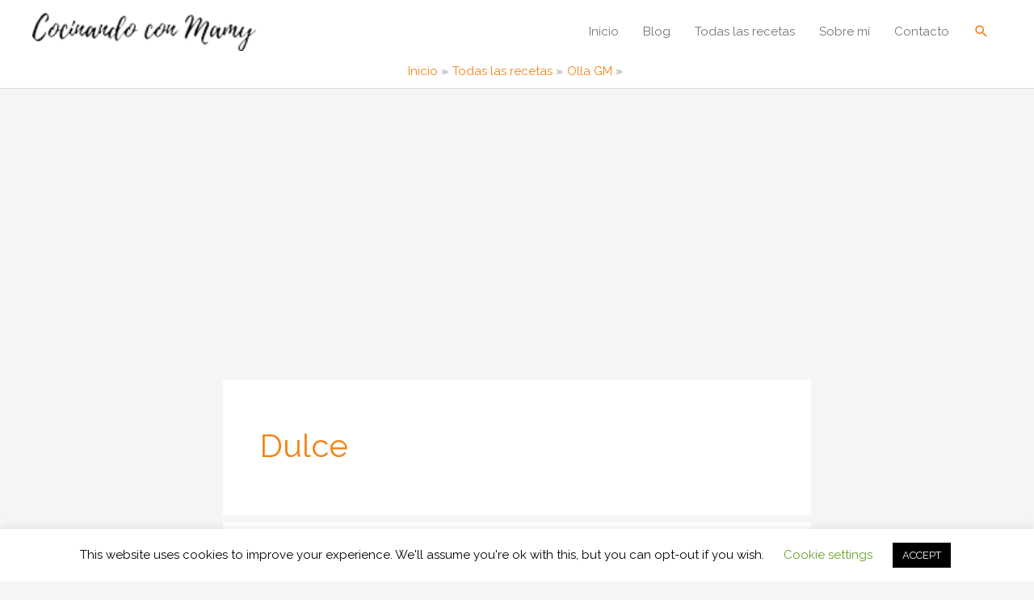

--- FILE ---
content_type: text/html; charset=utf-8
request_url: https://www.google.com/recaptcha/api2/aframe
body_size: 269
content:
<!DOCTYPE HTML><html><head><meta http-equiv="content-type" content="text/html; charset=UTF-8"></head><body><script nonce="lH0fXKPK9PQH8cObykuLVA">/** Anti-fraud and anti-abuse applications only. See google.com/recaptcha */ try{var clients={'sodar':'https://pagead2.googlesyndication.com/pagead/sodar?'};window.addEventListener("message",function(a){try{if(a.source===window.parent){var b=JSON.parse(a.data);var c=clients[b['id']];if(c){var d=document.createElement('img');d.src=c+b['params']+'&rc='+(localStorage.getItem("rc::a")?sessionStorage.getItem("rc::b"):"");window.document.body.appendChild(d);sessionStorage.setItem("rc::e",parseInt(sessionStorage.getItem("rc::e")||0)+1);localStorage.setItem("rc::h",'1768524245514');}}}catch(b){}});window.parent.postMessage("_grecaptcha_ready", "*");}catch(b){}</script></body></html>